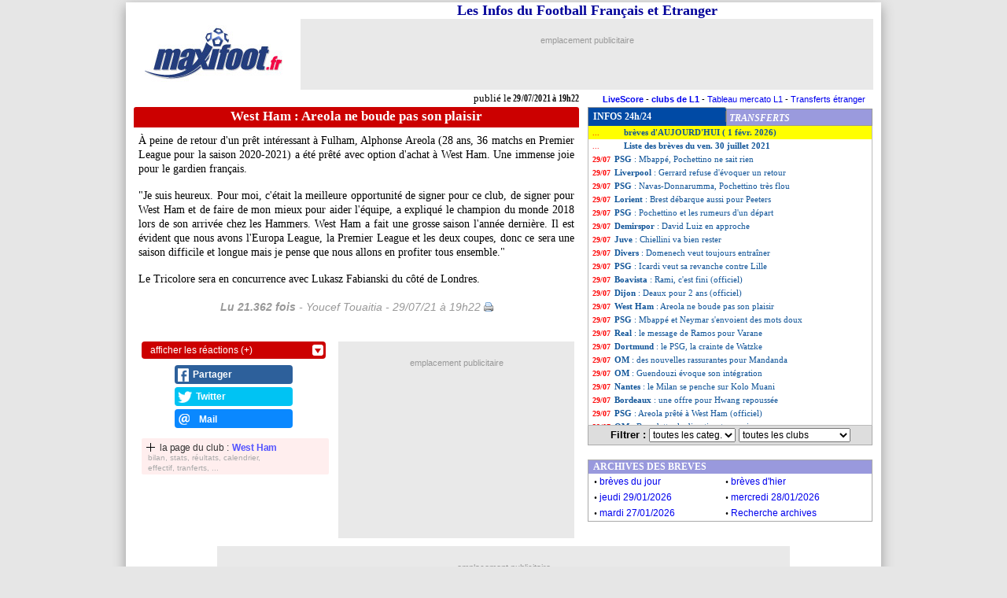

--- FILE ---
content_type: text/html;charset=iso-8859-1
request_url: https://news.maxifoot.fr/west-ham/areola-ne-boude-pas-son-plaisir-foot-351472.htm
body_size: 24736
content:
<html lang="fr"><head>
<title>West Ham : Areola ne boude pas son plaisir - Football - MAXIFOOT</title>
<meta name="title" content="West Ham : Areola ne boude pas son plaisir - Football - MAXIFOOT" />
<meta name="viewport" content="width=740" />
<link rel="canonical" href="https://news.maxifoot.fr/west-ham/areola-ne-boude-pas-son-plaisir-foot-351472.htm" />
<meta name="robots" content="index,follow,max-snippet:-1,max-image-preview:large,max-video-preview:5"/>
<script type="application/ld+json">
[
{
 "@context": "https://schema.org",
 "@type": "NewsArticle",
 "mainEntityOfPage": {
	"@type": "WebPage",
	"@id": "https:/news.maxifoot.fr/west-ham/areola-ne-boude-pas-son-plaisir-foot-351472.htm"
 },
 "headline":"West Ham : Areola ne boude pas son plaisir",
 "datePublished":"2021-07-29T19:22:00Z+01:00",
 "dateModified":"2021-07-29T19:22:00Z+01:00",
 "description":"À peine de retour d'un prêt intéressant à Fulham, Alphonse Areola (28 ans, 36 matchs en Premier League pour la saison 2020-2021) a été prêté avec option d'achat à West  ...",
 "author":{
  "@type":"Person",
  "name":"Youcef Touaitia",
  "url":"https://www.maxifoot.fr/journaliste-maxifoot-youcef-touaitia.htm"
 },
 "publisher":{
  "@type":"Organization",
  "name":"Maxifoot",
  "logo":{
   "@type":"ImageObject",
   "url":"https:\/\/www.maxifoot.fr\/0_images\/logo-maxifoot-fr-bleu-800-min.png","width":"800","height":"300"
  },
  "sameAs":[
   "https:\/\/www.maxifoot.fr\/",
   "https:\/\/m.maxifoot.fr\/",
   "https:\/\/news.maxifoot.fr\/",
   "https:\/\/www.maxifoot-live.com\/",
   "https:\/\/www.facebook.com\/maxifoot",
   "https:\/\/twitter.com\/maxifoot_fr",
   "https:\/\/www.instagram.com\/maxifoot\/",
   "https:\/\/www.youtube.com\/@maxifoot-actufootetmercato1960\/",
   "https:\/\/www.tiktok.com\/@maxifoot",
   "https:\/\/fr.wikipedia.org\/wiki\/Maxifoot"
  ]
 }
}]
</script>
<script type="application/ld+json">
[
]
</script>
<meta name="description" content="À peine de retour d'un prêt intéressant à Fulham, Alphonse Areola (28 ans, 36 matchs en Premier League pour la saison 2020-2021) a été prêté avec option d'achat à West  ..." />
<link rel="author" href="https://www.maxifoot.fr/journaliste-maxifoot-youcef-touaitia.htm">
<meta name="author" content="Youcef Touaitia">
<link rel="image_src" href="//news.maxifoot.fr/amp/351472.jpg" />
<meta property="fb:app_id" content="133142010090141">
<meta property="fb:admins" content="4390381c12c5e26e575b8b7fe678f72d">
<meta property="og:title" content="West Ham : Areola ne boude pas son plaisir" />
<meta property="og:description" content="À peine de retour d'un prêt intéressant à Fulham, Alphonse Areola (28 ans, 36 matchs en Premier League pour la saison 2020-2021) a été prêté avec option d'achat à West  ..." />
<meta property="og:image" content="https://news.maxifoot.fr/amp/351472.jpg" />
<meta property="og:url" content="https://news.maxifoot.fr/west-ham/areola-ne-boude-pas-son-plaisir-foot-351472.htm" />
<meta name="twitter:card" content="summary_large_image">
<meta name="twitter:site" content="@maxifoot_fr">
<meta property="twitter:image" content="https://news.maxifoot.fr/amp/351472.jpg" />
<meta NAME="keywords" LANG="fr" CONTENT="football, foot, transferts, transfert, mercato">
<meta HTTP-EQUIV="Content-Type" CONTENT="text/html; charset=iso-8859-1">
<meta HTTP-EQUIV="Expires" CONTENT="Tue, 20 Aug 1996 14:00:00 GMT">
<meta name="ROBOTS" CONTENT="INDEX,FOLLOW">
<meta name="ROBOTS" CONTENT="NOARCHIVE">
<meta name="language" CONTENT="fr">
<meta name="copyright" CONTENT="Tous droits reserves &copy; MAXIFOOT 2000-2026">
<meta name="verify-v1" content="tkMe/gmjby9IfE0zSQNl9ly42lHV2KHjaUtY/rmTB7k=" />
<link rel="icon" href="https://news.maxifoot.fr/favicon.ico" />
<link rel="alternate" type="application/rss+xml" href="http://rss.maxifoot.com/football-general.xml">
<link rel="amphtml" href="https://amp.maxifoot.fr/west-ham/areola-ne-boude-pas-son-plaisir-foot-351472.htm" /><script type="text/javascript">
"use strict";!function(){var e=function(){var e,t="__tcfapiLocator",a=[],n=window;for(;n;){try{if(n.frames[t]){e=n;break}}
catch(e){}if(n===window.top)break;n=n.parent}e||(!function e(){var a=n.document,r=!!n.frames[t];
if(!r)if(a.body){var s=a.createElement("iframe");s.style.cssText="display:none",s.name=t,a.body.appendChild(s)}
else setTimeout(e,5);return!r}(),n.__tcfapi=function(){for(var e,t=arguments.length,n=new Array(t),r=0;r<t;r++)n[r]=arguments[r];
if(!n.length)return a;if("setGdprApplies"===n[0])n.length>3&&2===parseInt(n[1],10)&&"boolean"==typeof n[3]&&(e=n[3],"function"==typeof n[2]&&n[2]("set",!0));
else if("ping"===n[0]){var s={gdprApplies:e,cmpLoaded:!1,cmpStatus:"stub"};"function"==typeof n[2]&&n[2](s)}
else a.push(n)},n.addEventListener("message",(function(e){var t="string"==typeof e.data,a={};try{a=t?JSON.parse(e.data):e.data}
catch(e){}var n=a.__tcfapiCall;n&&window.__tcfapi(n.command,n.version,(function(a,r){
var s={__tcfapiReturn:{returnValue:a,success:r,callId:n.callId}};t&&(s=JSON.stringify(s)),e&&e.source&&e.source.postMessage&&e.source.postMessage(s,"*")}),n.parameter)}),!1))};
"undefined"!=typeof module?module.exports=e:e()}();
</script>
<script src="https://cdn.appconsent.io/loader.js" defer async></script>
<style>
#appconsent iframe { transition:bottom 0.5s ease-out; }
</style>
<script async src="https://www.googletagmanager.com/gtag/js?id=G-0NG2HHM7XP"></script>
<script>
  window.dataLayer = window.dataLayer || [];
  function gtag(){dataLayer.push(arguments);}
  gtag('js', new Date());
//  gtag('config', 'G-0NG2HHM7XP');
  gtag('config', 'G-0NG2HHM7XP', { 'content_group': 'newspopup'});
</script>
<script defer src="https://tra.scds.pmdstatic.net/advertising-core/5/core-ads.js"></script>
<script>
window.coreAds = window.coreAds || {};
window.coreAds.queue = window.coreAds.queue || [];
window.dataLayer = window.dataLayer || [];
window.googletag = window.googletag || { cmd: [] };
</script>
<style>
div.ads-core-placerjc { display:inline-block; }
.ads-placeholderjc { display:block; color:#999; font:11px/18px arial; background:#e9e9e9; }
.ad-loaded .ads-placeholder { display:none; }
</style>

<style>
#ep_ep728b .ads-placeholderjc { min-height:90px; width:728px; text-align:center; }
ep_ep728b .ad-loaded .ads-placeholder { display:none; }

</style>
<script>
window.dataLayer.push({
	advertisement: {
		env: 'production',
		brand: {
			name: 'maxifoot',
			abbr: 'mfo',
			domain: 'maxifoot.fr',
			subDomain: 'news',
			isPrisma: false
		},
		page: {
			path: "/west-ham/areola-ne-boude-pas-son-plaisir-foot-351472.htm",
			pageType: "Article",
			pageCategory: "news",
			pageSubCategory: "",
			title: "West Ham : Areola ne boude pas son plaisir",
			keywords: ["mfnews"]
		},
	}
});
var tAB1=0; var vAB1=''; function sendGA4() { gtag('event','news_testAB_'+vAB1+'_'+tAB1, { 'AB': 'ab_test_variant_pub' }); tAB1+=5; }
window.dataLayer.push({ 'ab_test_variant_pub': 'onewebsite' });
vAB1='onewebsite';

var mob1p=0;
var sw1p=window.screen.width;
if ((sw1p<=740) || (('matchMedia' in window) && (window.matchMedia('(max-device-width:740px)').matches))) { mob1p=1; }
console.log('jc1 TCF: '); console.log(window.__tcfapi);
console.log('jc1 coreAds: '); console.log(window.coreAds);
console.log('jc1 dataLayer: '); console.log(window.dataLayer);
console.log('jc1 mob1p='+mob1p+' '+sw1p);
</script>

<style>
#pubPR_ep300z .ads-container { max-height:250px; height:250px; }

        		#ep_ep300z .ads-placeholderjc { min-height:250px; width:300px; text-align:center; }
#ep_ep300z .ad-loaded .ads-placeholder { display:none; }

</style>

<style>
#ep_ep728 .ads-placeholderjc { min-height:90px; width:728px; text-align:center; }
ep_ep728 .ad-loaded .ads-placeholder { display:none; }

</style>

<style type="text/css">
html { -webkit-scroll-behavior:smooth !important; scroll-behavior:smooth !important; }
body { margin:2px 0 6px 0; background:#e6e6e6; }
a { text-decoration:none; }
a:hover { color:red; }
a.jou1 { color:#000; }
table { font-family:verdana; }
table.listnews a { color:#159; display:block; text-decoration:none; }
table.listnews a:hover { color:#f00; }
table.listnews a:visited, table.listnews a.visited { color:#bbb; }
table.listnews td { font:11px/17px verdana; height:17px; width:360px; }
table.listnews img { position:relative; top:-2px; left:2px; }
table.listnews span { float:left; clear:none; }
table.listnews span.heure { color:#fe0000; display:block; padding:0 5px; font:10px/17px verdana; }
table.listnews span.tiret { display:none; }
table.listnews td a i { font-weight:bold; font-style:normal; }
h1 { display:inline-block; font:bold 17px/22px verdana; margin:1px 0; }
.cont1 { overflow:hidden; text-align:center; }
.cont2 { background:#c00; color:#fff; height:26px; border-radius:3px 3px 0 0; }
.fb0 { background:#4C69BA; border-top:3px solid #4C69BA; border-bottom:3px solid #3E59A5; float:right; border-left:1px solid #fff; display:inline-block; width:60px; height:20px; overflow:hidden;border-radius:0 3px 0 0; }
.fb0 iframe { display:inline-block; overflow:hidden; width:60px; margin:0; }
.cont11 { overflow:hidden; }
#cont12 { font:14px/18px verdana; text-align:left; padding:0 6px; width:692px; margin:4px 0 12px 0; position:relative; }
u.saut1 { font:1px/1px arial; height:1px; width:1px; display:block; margin-bottom:4px; text-decoration:none; }
i.saut1 { font:11px/14px arial; display:inline-block; width:1px; margin:0 0 5px 0; }
div.aut1 { text-align:center; color:#666; font:italic 26px/32px arial; position:relative; top:3px;  }
div.aut1 center { font:italic 26px/32px arial; color:#999; margin:12px 0 8px 0; display:inline-block; }
br.aut1 { display:none; }
p.par1 { margin:0; padding:0 0 16px 0; }
.impr { display:inline-block; width:12px; height:12px; background:url(//news.maxifoot.fr/img/print.gif); float:right; font-size:1px; margin:5px 0 0 4px; }

blockquote.twitter-tweet { visibility:hidden; }

.seltri { border:1px solid #aaa; border-top:0; font:bold 13px arial; color:#000; margin:0 0 4px 0; background:#ddd; text-align:center; padding:3px 0; }
.seltri select { font-size:12px; }
#logo1 { width:720px; border:0; border-spacing:0; border-collapse:collapse; text-align:center; margin:0 auto; }
#logo1 td:nth-child(1) { width:246px; padding:0; text-align:center; vertical-align:middle; }
#logo1 td:nth-child(2) { width:474px; padding:0; vertical-align:top; }
#logo1 b { font-size:18px; color:#009; text-align:center; }
#logo1 img { width:175px; height:75px; }
#logo1 span { display:inline-block; position:relative; overflow:hidden; background:#eee; margin-bottom:6px; text-align:right; vertical-align:top; }
#logo1 #ep728b { display:inline-block; }
#flex728 { width:728px; }
#flex728 #ep728 { width:728px; max-width:728px; max-height:90px; height:90px; overflow:hidden; }
#ep560 { margin-bottom:10px; display:inline-block; }
#crb1 { text-align:center; font:13px/13px arial; margin:-20px 0 0 0; padding-bottom:10px; }
#ariane { position:absolute; width:560px; text-align:left; margin:10px 0 0 12px; font:13px verdana; z-index:2; }
#ariane a { padding:0 6px; }
#ariane i { display:inline-block; position:absolute; color:#888; margin:1px 0 0 -4px; -webkit-transform:scale(0.5,1); transform:scale(0.5,1); -webkit-transform-origin:0 0; transform-origin:0 0; }
#ariane tr td:nth-child(2) { font:12px verdana; text-align:right; padding-right:0 !important; vertical-align:bottom; }
#publie { position:absolute; font:bold 13px verdana; margin:10px 0px 0 16px; width:560px; text-align:right; transform:scale(0.75,1); transform-origin:100% 0; -webkit-transform-origin:100% 0; -webkit-transform:scale(0.75,1); }
#publie i { display:inline-block; transform:scale(1.33,1); font-style:normal; transform-origin:100% 0; font-weight:normal; -webkit-transform-origin:100% 0; -webkit-transform:scale(1.33,1); }

@media screen and (min-device-width:941px) {
	#promo { font:11px arial; padding-right:10px; text-align:right; margin-bottom:4px; }
	#content1 { margin:0 auto; width:960px; background:#fff; box-shadow:0 5px 15px #999; }
	div.aut1 center { font:italic 14px/22px arial !important; white-space:nowrap; }
	#slider1 { display:none; }
	#logo1 { width:960px; }
	#logo1 td:nth-child(1) { width:222px; }
	#logo1 td:nth-child(2) { width:728px; padding-right:10px; }
	#logo1 span { max-width:728px; max-height:90px; width:728px; height:90px; }
	.cont1 { margin:0 10px; width:566px; height:30px; }
	.cont2 { width:566px; }
	.cont11 { width:566px; margin:0 10px; }
	#cont12 { width:554px; text-align:justify; }
	#cont12 img { max-width:560px; }
	#flexlist1 table { width:360px; }
	#lnews1 { width:360px; height:380px !important; }
	.seltri { width:360px; }
        #flexb1 { width:960px; display:block; position:relative; padding-bottom:20px; }
        #flextext1 { display:inline-block; width:586px; }
	#poslist1 { display:inline-block; width:360px; height:20px; }
        #flexcom1 { display:inline-block; width:586px; min-height:50px; }
        #flexpub1 { display:inline-block; width:300px; height:250px; margin:0 auto; top:0; left:0; }
        #flexpub2 { display:none; width:300px; height:250px; background:#fff; position:relative; margin:10px auto; }
	#flexlist1 { display:inline-block; width:360px; height:400px; position:absolute; top:0; left:587px; }
	#fixbloc1 { position:absolute; top:438px; left:587px; display:inline-block; width:362px; overflow:hidden; height:auto; }
	#flexarch1 { position:relative; margin:10px 0; }
	#flexarch1 .arn1 { width:362px !important; margin:0 !important; }
	#voirlist1, #blank1 { display:none; height:0px; }
	#flex728 { height:90px; margin:10px auto 0 auto; position:relative; }
	#stam1, #stam2, #stam3 { -webkit-transform-origin:0 0; transform-origin:0 0; -webkit-transform:scale(0.88); transform:scale(0.88); }
	table.clas2 { zoom:1.2; }
	#pubDM1, #pubDM1 div, #pubDM1 span { width:550px; }
	#pubDM1 { min-height:363px; margin-bottom:10px; }
	#pubDM1 span { margin-top:309px; }
	#ep560 { max-width:560px; max-height:60px; overflow:hidden; }
	#td1 { width:171px; }
	#td2 { width:186px; }
}
@media screen and (max-device-width:940px) {
        #logo2 { background:#fff; width:100%; height:118px; display:block; }
        #logo1 { position:fixed; background:#fff; z-index:99999; width:740px; top:0px; border-top:3px solid #fff; border-bottom:20px solid #fff; }
	#ariane { width:720px; margin:7px 0 0 0px; font:21px verdana; }
	#ariane i { margin:-1px 0 0 -8px; }
	#publie { margin-top:8px; font-size:18px; width:700px; }
	html { scroll-behavior:smooth; }
	#content1 { margin:0 auto; width:740px; background:#fff; }
	#logo1 span { max-width:474px; max-height:60px; }
	#logo1 #ep728b { -webkit-transform-origin:0 0; transform-origin:0 0; -webkit-transform:scale(0.65); transform:scale(0.65); }
	#promo { display:none; }
        #flexb1 { width:740px; display:flex; flex-wrap:wrap; flex-direction:row; align-items:flex-start; align-content:flex-start; }
        #flextext1 { display:inline-block; width:720px; margin:0 auto; aorder:1; }
        #poslist1 { display:none; }
	#flexFB1 { order:2; }
	#flexcom1 { display:inline-block; width:390px; margin:0 4px 10px 10px; order:3; }
        #flexpub1 { display:inline-block; width:300px; height:250px; position:relative; order:4; }
	#flexpub2 { display:none; }
        #flexlist1 { display:inline-block; width:720px; margin:12px 10px 0 10px; order:6; }
	#flex728 { display:inline-block; margin-top:20px; order:7; min-height:120px; }
	#flex728 #ep728 { position:absolute; margin-left:6px; }
	#ep560 { width:700px; height:66px; max-width:700px; max-height:66px; overflow:hidden; }
	#ep560 div { transform:scale(1.1); -webkit-transform:scale(1.1); }
	#fixbloc1, #flexarch1, .lr1 { display:none !important; }
	.cont11 { width:740px; margin:2px 0 0px 0; }
	#cont12 { font:24px/36px verdana; -webkit-text-size-adjust:none; text-size-adjust:none; overflow:hidden; -webkit-transition:max-height 3s ease; transition:max-height 3s ease; }
	#limit1 { height:310px; position:absolute; display:none; margin:0 auto; width:100%; z-index:2; text-align:center;
		background-image:-webkit-gradient(linear, 50% 0%, 50% 100%, color-stop(0%, rgba(255,255,255,0)),color-stop(30%, rgba(255,255,255,0.3)),color-stop(90%, #ffffff));
		background-image:-moz-linear-gradient(rgba(255,255,255,0),rgba(255,255,255,0.3) 30%,#ffffff 90%);
		background-image:-webkit-linear-gradient(rgba(255,255,255,0),rgba(255,255,255,0.3) 30%,#ffffff 90%);
		background-image:linear-gradient(rgba(255,255,255,0),rgba(255,255,255,0.3) 30%,#ffffff 90%); }
	#limit2 { margin-top:220px; display:inline-block; border-radius:10px; padding:6px 80px; color:#888; font:18px arial;
		background-image:linear-gradient(rgba(225,225,225,0),rgba(225,225,225,0.3) 50%,#dddddd 90%); cursor:pointer; }
	#voirlist1 { -webkit-transition:height 0.5s ease; transition:height 0.5s ease; display:block; position:fixed; left:0; bottom:0; height:0; background:#3367D6; width:100%; box-shadow:0 -1px 16px #000; z-index:99999; }
	#voirlist1 div { margin:16px auto; width:65%; height:68px; background:#4285F4; border-radius:8px; color:#fff; font:bold 26px/68px arial; text-align:center; }
	#limit3 { width:100%; height:1px; background:#fff; }
	#flexlist1 table { width:695px; height:449px; }
	#flexlist1 table.listnews a { text-align:justify; font-size:24px !important; line-height:40px !important; margin:8px 0; }
	span.heure { font-size:22px !important; line-height:36px !important; margin:9px 0 3px 0; }
	#td1 { width:47%; }
	#td2 { width:53%; }
	#lnews1 { width:693px; height:445px !important; }
	#lnews1 table tr:nth-child(2n+1) td { background:#f3f3f3; }
	#lnews1 table tr.brvsel1 td { background:#FFC9A5 !important; }
	#ep300z { margin:0 auto !important; atransform-origin:50% 0%; atransform:scale(1,1); }
	h1 { font-size:24px !important; line-height:38px !important; vertical-align:bottom; height:42px !important; text-overflow:ellipsis; width:720px; overflow:hidden; white-space:nowrap; padding:0 6px; }
	.cont1, .cont2 { width:720px; height:42px !important; }
	.fb0 { height:30px !important; padding-top:6px; }
	#td1 b, #td2 b { font:bold 18px/22px verdana !important; }
	.seltri { width:693px; border:1px solid #999; font:14px/18px arial; color:#fff; margin:4px 0 4px 0; background:#99d; text-align:center; padding:4px 0; }
	.seltri select { font-size:18px; min-width:270px; }
	.impr { display:none; }
	.arn1 { width:706px !important; }
	.arn1 th { font:bold 24px verdana !important; }
	.arn1 td b { font:bold 32px/30px verdana !important; }
	.arn1 td a { display:inline-block; font:26px/30px arial !important; margin:7px 0 !important; }
	::-webkit-scrollbar { -webkit-appearance:none; }
	::-webkit-scrollbar:vertical { width:8px; }
	::-webkit-scrollbar:horizontal { height:10px; }
	::-webkit-scrollbar-thumb { background-color:#aaa; border-radius:10px; border:2px solid #eee; }
	::-webkit-scrollbar-track { background-color:#eee; }
	.lr1 { display:none; }
	#slider1 { font:bold 14px/14px arial; text-align:center; margin:0; padding:0; -webkit-transition:all 1s ease; transition:all 1s ease; overflow:hidden; cursor:pointer; border-radius:10px; z-index:999; }
	#slider1.closed { position:relative; top:88px; left:7px; height:50px; width:100px; color:#009; opacity:0.7; background:#ffa; border:3px solid #cc9; }
	#slider1.opened { position:fixed; bottom:100px; left:0; height:125px; width:100%; color:#fff; opacity:1; background:#009; }
	#slider2 { display:none; }
	.slider { -webkit-appearance:none; width:75%; font-size:16px; height:15px; border-radius:5px; background:#fff; outline:none; -webkit-transition:.2s; transition:opacity .2s; }
	.slider::-webkit-slider-thumb { -webkit-appearance:none; appearance:none; width:45px; height:45px; border-radius:50%; background:#ccc; cursor:pointer; box-shadow:0 1px 3px #000; }
	.slider::-moz-range-thumb { width:45px; height:45px; border-radius:50%; background:#ccc; cursor:pointer; }
	#slider3 { color:#000; font:bold 40px/50px Times; }
	#slider3 span:nth-child(1) { font-size:60%; position:relative; left:-6px; top:-3px; }
	#slider3 span:nth-child(2) { font-size:80%; }
	#slider4 { width:60px; height:45px; background:#fff; color:#009; border-radius:8px; box-shadow:0 1px 3px #000; margin:0 0 0 40px; display:inline-block; line-height:45px; }
	.twitter-widget, .twitter-tweet { transform: scale(1.2); transform-origin: 50% 0; height:850px; }
	.instagram-media { max-width:700px !important; }
	#DMvid1 td:nth-child(2) { display:none; }  
	#vidifr0 { width:700px !important; height:408px !important; }
	#pubDM1, #pubDM1 div, #pubDM1 span { width:716px; }
	#pubDM1 { min-height:456px; margin-bottom:20px; }
	#pubDM1 iframe { transform:scale(1.3); transform-origin:50% 0; -webkit-transform:scale(1.3); -webkit-transform-origin:50% 0; }
	#pubDM1 span { margin-top:402px; }
	#crb1 { width:740px; }
	#crb1 center div { top:0px !important; }
	table.clas2 { zoom:1.55; }
}
@media screen and (max-device-width:940px) and (min-device-width:741px) {
        body { width:740px; margin:0 auto; }
        #blank1 { display:none; }
        #flexpub2 { display:none; }
        #flexlist1 table.listnews a { text-align:justify; font-size:20px !important; line-height:24px !important; margin:4px 0; }
	span.heure { font-size:18px !important; line-height:24px !important; margin:5px 0 3px 0; }
}
</style>
<script LANGUAGE="javascript" TYPE="text/JavaScript"><!-- //
function d1(o1) { return document.getElementById(o1); }
function ds3(o1) { return d1(o1).style; }
var lsvar1=0;
var hidepars1=0;  
var tnow1=1769913317;
if (typeof localStorage!='undefined') {  
	lsvar1={'firsv':0,'lastv':0,'lastb':0,'lasDM':0,'nbvis':0,'nbluv':0,'nblut':0,'lscro':0,'dscro':0,'fonts':0};

	for (i1 in lsvar1) {
		lsvar1[i1]=localStorage.getItem(i1);
		if ( (lsvar1[i1]!=null) && (lsvar1[i1]!='NaN') ) {
			lsvar1[i1]=parseInt(lsvar1[i1]);
		} else {
			lsvar1[i1]=0;
		}
	}

	lsvar1['nblut']++;
	if (lsvar1['lastb']<(tnow1-1800)) {  
		if (lsvar1['lastv']<(tnow1-(30*24*3600))) { 			hidepars1=1;
		}
		lsvar1['lastv']=tnow1;
		lsvar1['nbvis']++;
		lsvar1['nbluv']=1;
		if (lsvar1['nbvis']==1) { 			lsvar1['firsv']=tnow1;
		}
	} else {
		lsvar1['nbluv']++;
	}
	lsvar1['lastb']=tnow1;

	for (i1 in lsvar1) {
		localStorage.setItem(i1,lsvar1[i1]);
		console.log(i1+'='+lsvar1[i1]);
	}
}
function setScrollPos(v1,d1) {
	if (lsvar1==0) {
		document.cookie='mfscroll9='+v1+';expires='+dat1.toGMTString()+';path=/;domain='+escape('.maxifoot.fr');
	} else {
		localStorage.setItem('lscro',v1);
		localStorage.setItem('dscro',d1);
		console.log('SET lscro='+v1);
	}
}
function getScrollPos(d1) {
	if (lsvar1==0) {
		return getCookie('mfscroll9');
	} else {
		if (d1==lsvar1['dscro']) {
			return lsvar1['lscro'];
		} else { return 0; }
	}
}
// ga('send', 'event', { eventCategory:'page3', eventAction:curscr1+'/'+maxscr1, eventLabel:maxscr1, transport:'beacon' });
var nbnews=75;
var lcat=new Array(0,"Lig1","Ang.","Lig1","Lig1","Lig1","Tur.","Ita.","Lig1","Lig1","Por.","Lig2","Ang.","Lig1","Esp.","All.","Lig1","Lig1","Lig1","Lig1","Lig1","Lig1","Ang.","LdC","Esp.","Esp.","Lig1","Ita.","Esp.","Lig1","Por.","Esp.","Ang.","Lig1","Esp.","Esp.","Sui.","Ang.","Lig1","Lig1","Lig1","Lig1","Lig1","All.","Ang.","Lig1","Ita.","Lig1","Ita.","Lig1");
var lequ=new Array(0,"PSG","Liverpool","PSG","Lorient","PSG","Demirspor","Juve","Divers","PSG","Boavista","Dijon","West-Ham","PSG","Real","Dortmund","OM","OM","Nantes","Bordeaux","PSG","OM","Tottenham","LdC","Real","Barca","Bordeaux","Roma","Barca","Nantes","VIDEO","Real","Man-Utd","PSG","Barca","Real","Suisse","Leicester","Nice","PSG","PSG","Sondage-MF","OM","Dortmund","Man-City","OM","Inter","OM","Inter","Brest");
var sele=new Array('tous',1,16,19,18,38,41,4,49,8,11,22,12,44,32,37,2,14,25,46,7,27,15,30,6,23,10,36);
var nequ=new Array(0,9,6,2,2,1,1,1,1,1,1,1,1,1,1,1,1,4,3,2,1,1,2,1,1,1,1,1);
var selc=new Array('toutes',1,14,2,7,15,10,23,11,6,36);
var ncat=new Array(0,24,7,6,4,2,2,1,1,1,1); // JStri
var catc='';
var equc='';
function cache(typ,val1) {  
	eval("var tabc=l"+typ+";");
	if (typ=='equ') { catc=''; equc=val1; }
	else if (typ=='cat') { equc=''; catc=val1; }
	for(i=1;i<=nbnews;i++) {
		if ((tabc[i]==val1)||(val1=='tout')) { aff1='block'; } else { aff1='none'; }
		document.getElementById('tr'+i).style.display=aff1;
	}
	if (val1!='tout') {
		for(i=1;i<=3;i++) { document.getElementById('sf'+i).style.display='none'; }
	} else {
		for(i=1;i<=3;i++) { document.getElementById('sf'+i).style.display='block'; }
	}
	return false;
}
function go(obj1) {  
	var oTxt2=obj1.href;
	if ( ((typeof oTxt2)=='undefined') || (oTxt2==null) ) { return false; }
	var dat1=new Date();
	dat1.setTime(dat1.getTime()+(15*1000)); // 15 sec.
	var pos1=document.getElementById('lnews1').scrollTop;
	setScrollPos(pos1,'210729');
	var oTxt1=oTxt2;
	if (oTxt2.indexOf('?')>0) {
		oTxt1=oTxt2.substring(0,oTxt2.indexOf('?'));
	}
	if ( (typeof catc !== 'undefined') && (catc!='')) { oTxt1+='?catc='+escape(catc); }
	else if ( (typeof eqc !== 'undefined') && (equc!='')) { oTxt1+='?equc='+escape(equc); }
if (oTxt1.indexOf('foot')==-1) {
		var log1=obj1.outerHTML;
		log1=log1.replace(' ','_');
		log1=encodeURIComponent(log1);
		var o1 = document.createElement('script');
		o1.type = 'text/javascript';
		o1.async = true;
		o1.src = 'https:/'+'/news.maxifoot.fr/script1.js?v='+log1;
		var s1 = document.getElementsByTagName('script')[0];
		s1.parentNode.insertBefore(o1, s1);
}
	obj1.href=oTxt1;
}
function seltri() {  
	var txt1='<option value="tout">toutes les categ.</option>';
	for (i=1;i<selc.length;i++) {
		if (lcat[selc[i]]==catc) { s1='SELECTED '; } else { s1=''; }
		txt1+="<option "+s1+"value=\""+lcat[selc[i]]+"\">"+lcat[selc[i]]+' - '+ncat[i]+" news</option>";
	}
	d1('seltricat').innerHTML=txt1;
	var txt1='<option value="tout">toutes les clubs</option>';
	for (i=1;i<sele.length;i++) {
		if (lequ[sele[i]]==equc) { s1='SELECTED '; } else { s1=''; }
		txt1+="<option "+s1+"VALUE=\""+lequ[sele[i]]+"\">"+lequ[sele[i]]+' - '+nequ[i]+" news</option>";
	}
	d1('seltriequ').innerHTML=txt1;
}
var ad1=true;
//--></script>
<script type="text/javascript" src="/display_ads.js?pub=1&adposition=1&ts=1769913317"></script> <script>
function d1(o1) { return document.getElementById(o1); }
function ds3(o1) { return d1(o1).style; }
function adapttextsize() {  
	ds3('cont12').fontSize=vr1*(reffont1*basefont1/rsw1)+'px';
	ds3('cont12').lineHeight=(vr1*lh1*basefont1)+'px';
}
function hidepars() { 	ds3('cont12').maxHeight=(lh1*Math.ceil((maxtext1*sh1)/lh1))+'px';
	ds3('limit1').height=(16+(lh1*Math.ceil((maxtext1*sh1)/lh1)))+'px';
	ds3('limit1').display='block';
	ds3('limit2').marginTop=(-30+(lh1*Math.ceil((maxtext1*sh1)/lh1)))+'px';
	ds3('cont12').marginBottom='22px';
}
function showpars() {  
	ds3('limit1').display='none';
	ds3('cont12').maxHeight='9999px';
	ds3('cont12').marginBottom='12px';
	setTimeout(function(){
		var rect1=d1('limit3').getBoundingClientRect();
		slideropen();
	}, 100);
}
function gotolist1() {  
	isvoirlist1=0;
	ds3('voirlist1').height=0;
	window.scrollBy(0,9999);
}
function voirlist1() {  
	if ((isvoirlist1==0)||(cptredim>100)||(mob1==0)) { return false; }
	cptredim++;
	var rect1 = d1('limit3').getBoundingClientRect();
	var rect2 = d1('voirlist1').getBoundingClientRect();
	var fintxt1=Math.ceil(100*((rect1.top+250)/sh1));
//	console.log('larg_ratio='+sw1+' (reel=740) ratio_width='+rsw1+' fin_texte='+rect1.top+'px reel/ratio: '+(rect1.top*rsw1)+'px hauteur_dispo_reel='+sh1+'px '+rect2.bottom+' 75%='+(sh1*0.75)+' haut_list='+(rect1.top+250)+'px '+fintxt1+'%'); // 0.7 = 70% de la hauteur de page visible
	if (fintxt1<80) {
		ds3('voirlist1').height=0;
	} else {
		ds3('voirlist1').height='100px';
	}
	ds3('blank1').display='none';
	setTimeout(voirlist1, 100);
}
// function setScrollList() {
//	iniscro1=getScrollPos('210729');
//	d1('lnews1').scrollTop=iniscro1;
//}
function setScrollList() {
	iniscro1=getScrollPos('210729');
	d1('lnews1').scrollTop=iniscro1;
	var rect1=d1('lnews1').getBoundingClientRect();
	if (d1('n351472')!=null) {
		var rect2=d1('n351472').getBoundingClientRect();
		var posbrv1=rect2.top-rect1.top;
		if ((posbrv1<0)||(posbrv1>rect1.height)) {
			iniscro1=Math.max(0,iniscro1+posbrv1-50);
			d1('lnews1').scrollTop=iniscro1;
			setScrollPos(iniscro1,'210729');
		}
	}
}
window.addEventListener('scroll', function(e) {  
//	console.log(window.scrollY+' / '+(document.body.offsetHeight-window.innerHeight-50));
	if (window.scrollY > (document.body.offsetHeight-window.innerHeight-50)) {
		ds3('voirlist1').height=0;
	}
	if (mob1==0) {
		if (window.scrollY>820) {
			ds3('fixbloc1').top=(window.scrollY - 130)+'px';
		} else {
			if (ds3('flexpub1').position=='absolute') {
				ds3('fixbloc1').top='690px';
			} else {
				ds3('fixbloc1').top='438px';
			}
		}
	}
});
function sliderclose() {
	ds3('ps1').marginTop='30px';
	d1('slider1').className='closed';
	ds3('slider2').display='none';
	ds3('slider4').display='none';
	ds3('slider5').display='none';
	ds3('slider3').display='block';
}
function slideropen() {
	document.body.scrollTop = document.documentElement.scrollTop = 0;
	ds3('slider1').fontSize=Math.floor(reffont1*basefont1/rsw1)+'px';
	ds3('slider1').lineHeight=Math.floor(reffont1*basefont1/rsw1)+'px';
	d1('slider1').className='opened';
	ds3('ps1').marginTop='80px';
	if (lsvar1['fonts']>0) { d1('slider2').value=lsvar1['fonts']; }
	ds3('slider2').display='inline-block';
	ds3('slider3').display='none';
	ds3('slider4').display='inline-block';
	ds3('slider5').display='inline-block';
}
function onRangeChange(r,f) {
	var n,c,m;
	r.addEventListener("input",function(e){n=1;c=e.target.value;if(c!=m)f(e);m=c;});
	r.addEventListener("change",function(e){if(!n)f(e);});
}
function sliderChange() {
	var v1=d1('slider2').value;
	var v2=(1+(v1/50))/2;
	ds3('cont12').fontSize=v2*(reffont1*basefont1/rsw1)+'px';
	ds3('cont12').lineHeight=(v2*lh1*basefont1)+'px';
}
var cptreor=0;
function saveslider(e) {
	localStorage.setItem('fonts',document.getElementById('slider2').value);
	e.stopPropagation();
	sliderclose();
	return false;
}
var fintext1=0;
function reordonne() {
	if (mob1==1) { return false; }
	if (COMisopen1==1) { return false; }
        var rect1=d1('limit3').getBoundingClientRect();
	fintext1=rect1.bottom+document.body.scrollTop;
        if (fintext1>570) {
console.log('moyen '+fintext1);
                ds3('flexpub1').position='absolute';
		if (fintext1>820) {
			ds3('flexarch1').display='block';
		} else {
			ds3('flexarch1').display='none';
		}
                ds3('flexpub1').margin='435px 0 0 620px';
		ds3('flexcom1').float='none';
		ds3('ps1').marginLeft='287px';
		ds3('ps1').height='35px';
		ds3('st1').display='none';
		ds3('fb1').width='93px'; ds3('tw1').width='93px'; ds3('ml1').width='93px';
                ds3('flexcom1').minHeight=Math.max(100,(820-fintext1))+'px';
		var e1=d1('flexcom1').getBoundingClientRect();
//		ds3('flexb1').paddingBottom=(20+e1.bottom-e1.top)+'px';
		ds3('flexpub2').display='none';
		ds3('fixbloc1').top='690px';
		if (fintext1>990) {
			ds3('flexpub2').display='block';
			d1('flexpub2').innerHTML='';
			if (fintext1>1100) {
				ds3('flexarch1').display='block';
			} else {
				ds3('flexarch1').display='none';
			}
		}
        } else {
console.log('court '+fintext1);
		if (COMisopen1!=1) {
	                ds3('flexpub1').position='relative';
	                ds3('flexpub1').margin='0 auto';
			ds3('fixbloc1').top='438px';
		}
		ds3('fixbloc1').display='none';
                ds3('flexcom1').width='270px';
		ds3('flexcom1').float='left';
                ds3('flexcom1').minHeight='250px';
		ds3('ps1').marginLeft='60px';
		ds3('fb1').width='150px'; ds3('tw1').width='150px'; ds3('ml1').width='150px';
		if (fintext1>400) {
			ds3('fixbloc1').display='block';
		}
        }
	cptreor++;
	if ((cptreor<50)&&(COMisopen1!=1)) {
		setTimeout(reordonne,100);
	}
}
function getCookie(c_name) {
 var i,x,y,ARRcookies=document.cookie.split(";");
 for (i=0;i<ARRcookies.length;i++) {
   x=ARRcookies[i].substr(0,ARRcookies[i].indexOf("="));
   y=ARRcookies[i].substr(ARRcookies[i].indexOf("=")+1);
   x=x.replace(/^\s+|\s+$/g,"");
   if (x==c_name) { return unescape(y); }
 }
}
function onload1() {
        window.focus();
}
</script>
<script>
window.teads_analytics = window.teads_analytics || {};
window.teads_analytics.analytics_tag_id = "PUB_3437";
window.teads_analytics.share = window.teads_analytics.share || function() {
        ;(window.teads_analytics.shared_data=window.teads_analytics.shared_data || []).push(arguments)
};
</script>
<script async src="https://a.teads.tv/analytics/tag.js"></script>
</head>
<body onLoad="onload1();">
<!-- = 210729 = 260131 -->
<script>
__tcfapi('init', 2, function() {__tcfapi('show', 2, console.log, {jumpAt: 'banner',lazy: true})}, {appKey: '49b43207-c3b0-4df4-a2ee-df6a5da69086'})
</script>
<script>
function goo1(v1){if(v1==1){var o1=document.getElementById('appconsent');if(o1==null){return false;}o1=o1.firstChild;if(o1==null){return false;}o1.style.bottom='-150px';setTimeout(function(){ __tcfapi('accept',2,console.log);window.remove},500);}
else{__tcfapi('accept',2,console.log);}}window.addEventListener('scroll',function(){goo1(1);},{once:true});window.addEventListener('click',function(){goo1(0);},{once:true});
</script>
<img id=sb1 src="[data-uri]" width=1 height=1 alt='' />
<script>
var tm0=performance.timing.navigationStart;
var tm1=performance.timing.requestStart - tm0;
if (tm1<0) { tm1=0; }
var tm2=performance.timing.responseStart - tm0;
if (tm2<0) { tm2=0; }
var tm3=performance.timing.responseEnd - tm0;
if (tm3<0) { tm3=0; }
var adok=1;
if (ad1) { adok=0; }
var sw1=window.screen.width;
var sh0=window.screen.height;
var sb1='t='+tm1+'-'+tm2+'-'+tm3+'&adok='+adok+'&v=0&s=0&e='+sw1+'x'+sh0+'&l=';
sb1+='fv'+lsvar1['firsv']+'nv'+lsvar1['nbvis']+'nt'+lsvar1['nblut']+'f'+lsvar1['fonts'];
d1('sb1').src='https://sb.maxifoot.fr:8080/news_351472_pop_1.gif?'+sb1;
var rsw1=sw1/740;
var sh1=window.innerHeight;
var lh1=20/rsw1;
var vr1=1;
var reffont1=14; var basefont1=1;
if ((lsvar1['fonts']!=undefined) && (lsvar1['fonts']>0)) { vr1=(1+(lsvar1['fonts']/50))/2; }
var maxtext1=0.2;
var mob1=0;
if ((sw1<=740) || (('matchMedia' in window) && (window.matchMedia('(max-device-width:740px)').matches))) { mob1=1; }
var tablet1=0;
if ((sw1>740) && (sw1<940)) { // tablet
	tablet1=1;
	basefont1=1.3;
	var viewportmeta = document.querySelector('meta[name="viewport"]');
    	if (viewportmeta) {
        	viewportmeta.content = 'width=960,user-scalable=yes';
    	} else {
		var metaTag=document.createElement('meta');
		metaTag.name = "viewport"
		metaTag.content = "width=960,user-scalable=yes"
		document.getElementsByTagName('head')[0].appendChild(metaTag);
	}
}
</script>
<noscript>
<img width=1 height=1 src="https://sb.maxifoot.fr:8080/news_351472_pop_1.gif?t=09-09-09&adok=9&v=0&s=0" alt="">
</noscript>
<div id=content1>
        <table id=logo1><tr>
        <td><a href="https://www.maxifoot.fr/" target="_new"><img src="//news.maxifoot.fr/img/logo-maxifoot-breves.jpg" alt="Maxifoot"></a>
		<div id=publie><i>publi&eacute; le</i> 29/07/2021 &agrave; 19h22</div>
	<style>@media screen and (max-device-width: 940px) { #flexb1 { margin-top:32px; } }</style>
	</td>
        <td><b>Les Infos du Football Fran&ccedil;ais et Etranger</b>
                <span>
<script>
if (ad1) { // criteo
	document.write('<div id="Crt-1478980" style="background:#eee;width:728px;height:90px;overflow:hidden;"></div>');
}
</script>
			<div id='ep728b'><div id="ep_ep728b">
<div class="ads-container">
        <div class="ads-core-placer" id="pubPR_ep728b" data-ads-core='{"type":"Banniere-Haute", "device":"mobile,desktop,tablet"}'><div class="ads-placeholderjc"><br>emplacement publicitaire</div></div>
</div>
</div>
<style>
@media screen and (max-device-width: 740px) {
	#ep_ep728b .ads-placeholderjc { min-height:50px !important; }
	#logo1 #ep728b .ads-container { width:320px; height:50px; }
	#logo1 #ep728b .ads-placeholderjc { width:320px; height:50px; }
	#logo1 #ep728b { background:#fff; -webkit-transform:scale(1.5) !important; transform:scale(1.5) !important; -webkit-transform-origin:170px 0 !important; transform-origin:170px 0 !important; }
	#logo1 span { background:transparent !important; max-height:none !important; min-height:90px; overflow:visible !important; }
}
</style>
</div>
		</span>                <div id=promo>
                        <a target="_blank" href="https://www.maxifoot-live.com/"><strong>LiveScore</strong></a> -
                        <a target="_blank" href="https://www.maxifoot.fr/club/marseille.110.htm"><strong>clubs de L1</strong></a> -
                        <a target="_blank" href="https://www.maxifoot.fr/mercato/">Tableau mercato L1</a> -
                        <a target="_blank" href="https://www.maxifoot.fr/mercato/transfert-etranger.php">Transferts &eacute;tranger</a>
                </div>
        </td></tr></table><div id=logo2></div>	<div id=voirlist1 onclick="gotolist1();"><div>VOIR LA LISTE DES BREVES</div></div>
        <div id=flexb1>
		<div id=flextext1>
		        <div class=cont1>
				<div class=cont2><h1>West Ham : Areola ne boude pas son plaisir</h1></div>
	        	</div>
			<div id=limit1 style="display:none;"><span id=limit2 onclick="showpars();">afficher la suite ...</span></div>
			<div class=cont11>
				<div id=cont12><p class=par1>À peine de retour d'un pr&ecirc;t int&eacute;ressant &agrave; Fulham, Alphonse Areola (28 ans, 36 matchs en Premier League pour la saison 2020-2021) a &eacute;t&eacute; pr&ecirc;t&eacute; avec option d'achat &agrave; West Ham. Une immense joie pour le gardien fran&ccedil;ais.</p><p class=par1>"Je suis heureux. Pour moi, c'&eacute;tait la meilleure opportunit&eacute; de signer pour ce club, de signer pour West Ham et de faire de mon mieux pour aider l'&eacute;quipe, a expliqu&eacute; le champion du monde 2018 lors de son arriv&eacute;e chez les Hammers. West Ham a fait une grosse saison l'ann&eacute;e derni&egrave;re. Il est &eacute;vident que nous avons l'Europa League, la Premier League et les deux coupes, donc ce sera une saison difficile et longue mais je pense que nous allons en profiter tous ensemble."</p>Le Tricolore sera en concurrence avec Lukasz Fabianski du c&ocirc;t&eacute; de Londres.<div class=aut1><center><b>Lu 21.362 fois</b> -  Youcef Touaitia - 29/07/21 &agrave; 19h22 <a target=_blank rel="nofollow" class=impr href="https://news.maxifoot.fr/351472/imprime.php" title="Imprimer cette breve">&nbsp;</a></center></div><br class=aut1>
</div>
			</div>
			<center><div id='ep560'></div></center>			<div id=teads1 style="height:1px; background:#fff; max-height:1px; overflow:hidden;"></div>
			<script type="text/javascript" class="teads" src="//a.teads.tv/page/8313/tag" async="true"></script>
			<div id=limit3></div>
			<center></center>
		</div>
		<div id=poslist1></div>
		<div id=blank1><br><br><br><br><br><br><br><br><br><br><br><br><br><br><br><br><br><br><br><br><br><br><br><br><br><br><br><br><br><br><br><br><br><br><br><br><br><br><br><br><br><br><br><br><br><br><br><br></div>
<script>
if (mob1) {
	adapttextsize();
	if (hidepars1==1) { hidepars(); }
}
if (tablet1) {
	adapttextsize();
}
</script>
		<div id=flexFB1 style="position:relative; width:100%;">
			<style>
#COMopen1 { position:absolute; width:220px; white-space:nowrap; padding:0 3px 0 11px; border-radius:4px; display:inline-block; background:#c00; z-index:2; }
#COMopen1 a, #COMopen1a { color:#fff; text-decoration:none; display:block; cursor:pointer; }
#COMopen1 a i, #COMopen1a i { background:#fff; display:inline-block; width:14px; height:14px; border-radius:3px; text-align:left; position:relative; float:right; }
#COMopen1 a i u, #COMopen1a i u { border-color:#c00 transparent; border-style:solid; border-width:6px 4px 0; height:0; margin:-2px 0 0 3px; position:absolute; top:50%; width:0; }
#COMopen1 a:hover i, #COMopen1a:hover i { background:#fff; }
#COMopen1 a:hover u, #COMopen1a:hover u { border-color:#66f transparent; }
#COMopen1b { display:inline-block; height:40px; }
#DQhide1, #DQhide2 { cursor:pointer; display:none; z-index:9999; text-align:center; white-space:nowrap; border-radius:3px; color:#fff; text-decoration:none; background-image:linear-gradient(to bottom, #f66 0%, #c00 80%, #f66 100%); }
#DQhide1 { position:absolute; }
#DQhide2 { position:relative; }
#DQhide1:hover, #DQhide2:hover { color:#ff0; }
#comments { height:1px; overflow:hidden; width:100%; overflow-y:scroll !important; }
#COMopen1b { display:none; }
@media screen and (max-device-width:940px) {
	#DQhide1 { left:10px; height:50px; width:710px; font:22px/50px arial; position:relative; }
	#DQhide2 { margin-left:10px; top:-46px; font:22px/50px arial; height:50px; width:720px; }
	#COMopen1 { width:360px; font:26px/60px arial; height:60px; margin:0; }
	#COMopen1 a i, #COMopen1a i { -webkit-transform-origin:0 0; -webkit-transform:scale(1.5); transform-origin:0 0; transform:scale(1.5); margin:12px 18px 0 0; top:0; width:24px; height:22px; border-radius:5px; }
	#COMopen1 a i u, #COMopen1a i u { border-width:12px 8px 0; margin:-5px 0 0 4px; }
	#COMopen1b { display:none; }
	#COMcom1 span iframe { width:100% !important; }
	#disqus_thread { width:480px !important; max-width:480px !important; }
}
@media screen and (min-device-width:941px) {
	#COMopen1 { margin:0 0 0 20px; height:22px; font:12px/22px arial; }
	#COMopen1 a i, #COMopen1a i { top:4px; }
	#DQhide1 { top:-20px; left:15px; height:22px; width:560px; font:12px/22px arial; }
	#DQhide2 { width:560px; margin:0 0 10px 8px; height:24px; font:13px/24px arial; }
	#disqus_thread { width:570px !important; max-width:570px !important; }
}
#disqus_thread { margin:0 7px; }
.disqus-comment-count { max-height:1px !important; max-width:1px !important; display:none; }
</style>
<div id=comments>
	<span id=DQhide1 onclick="hideDQ1();return false;">^ MASQUER LES REACTIONS ^</span>
	<div id="disqus_thread"></div>
	<div id=basDQ1></div>
	<span class="disqus-comment-count" data-disqus-identifier="breves351472" id=disqcnt></span>
	<script id="dsq-count-scr" src="https://maxifoot.disqus.com/count.js" async></script>
</div>
<span id=DQhide2 onclick="hideDQ1();return false;">^ MASQUER LES REACTIONS ^</span>
<script>
var DQloadOK1=0;
var COMisopen1=0;
function d2(o1) { return d1(o1).querySelector(':nth-child(1)'); }
function COMopen1() {
        if (DQloadOK1==0) { return false; }
        COMisopen1=1;
        ds3('comments').height='auto';
	gtag('event','disqus_click', { 'disqus': '1' });
        ds3('COMopen1').display='none';
        ds3('DQhide1').display='block';
        ds3('DQhide2').display='block';
        if (mob1 || tablet1) {
                        ds3('flexcom1').width='720px';
                        ds3('flexpub1').top='-170px';
                        ds3('flexpub1').left='404px';
                        ds3('flexpub1').marginBottom='-170px';
                        DQzoom();
			DQadaptHts1=setInterval(DQadaptH1, 100);
			console.log('ad1='+ad1);
			if (ad1!=true) { 				var p2=d1('DQhide2').getBoundingClientRect().bottom;
//				window.scrollTo(0,Math.round(p2+150));
			}
        } else {
                ds3('flexcom1').float='none';
                if ((fintext1!=undefined) && (fintext1<=570)) {
                                ds3('flexpub1').position='absolute';
                                ds3('flexpub1').margin='435px 0 0 620px';
                                ds3('fixbloc1').top='690px';
                }
        }
}
function loadDISQ() {
	var dsqdiv = document.getElementById('disqus_thread');
	var disqus_config = function () {
		this.page.url = 'https://m.maxifoot.fr/west-ham/areola-ne-boude-pas-son-plaisir-foot-351472.htm?ref=disqus';
		this.page.identifier = 'breves351472';
	};
	window['disqus_identifier']='breves351472';
	window['disqus_shorname']='maxifoot';
	var dsq = document.createElement('script');
	dsq.type = 'text/javascript';
	dsq.async = true;
	dsq.src = '//maxifoot.disqus.com/embed.js';
	dsq.setAttribute('data-timestamp', +new Date());
	(document.getElementsByTagName('head')[0] || document.getElementsByTagName('body')[0]).appendChild(dsq);
	setTimeout( isDQload, 1000);
}
function isDQload() {
        var n1=d1('disqcnt').innerHTML;
        var h1=d1('basDQ1').offsetTop;
console.log('h1='+h1);
        if (h1>0) {
                DQloadOK1=1;
                if (h1>150) {
                        d1('COMopen1a').innerHTML='afficher les r&eacute;actions ('+n1+') <i><u></u></i>';
                } else {
                        d1('COMopen1a').innerHTML='r&eacute;agir &agrave; cette br&egrave;ve ('+n1+')  <i><u></u></i>';
                }
                setTimeout(checkTab,100);
        } else {
                setTimeout( isDQload, 1000);
        }
        return true;
}
function checkTab() {  
	var ifrdsq=d1('disqus_thread').getElementsByTagName('iframe');
	if (ifrdsq.length>=2) {
//		var ok1=0;
//                for (i1=0; i1<ifrdsq.length; i1++) {
//			if ( (ifrdsq[i1].sandbox.length>0) && (ifrdsq[i1].src.substr(0,34)!='https://disqus.com/embed/comments/')) {
//				ifrdsq[i1].style.maxHeight='1px';
//				ifrdsq[i1].style.display='none';
//			}
//		}
	} else {
		setTimeout(checkTab,100);
	}
}
var DQadaptHts1=0;
function hideDQ1() {
	COMisopen1=0;
	ds3('comments').height='1px';
        ds3('COMopen1').display='inline-block';
	ds3('DQhide1').display='none';
        ds3('DQhide2').display='none';
	if (mob1 || tablet1) {
		ds3('flexcom1').width='390px';
		ds3('flexpub1').top='0px';
		ds3('flexpub1').left='0px';
		ds3('flexpub1').marginBottom=0;
		clearInterval(DQadaptHts1);
	} else {
		ds3('fixbloc1').top='690px';
		if ((fintext1!=undefined) && (fintext1<=570) && ds3('flexpub1').position=='absolute') {
			ds3('flexcom1').float='left';
			ds3('flexpub1').position='relative';
			ds3('flexpub1').margin='0 auto';
			ds3('fixbloc1').top='438px';
		}
	}
}
// acc=0 1769913317 0 1769913317
setTimeout(function(){ loadDISQ(); }, 1000);
var DQcomH1=0;
function DQzoom() {
	var asty1 = document.createElement('style');
	var css1='#disqus_thread { display:inline-block !important; transform-origin:0 0; transform:scale3d(1.5,1.5,1); -webkit-transform-origin:0 0; -webkit-transform:scale3d(1.5,1.5,1); max-width:480px !important; }';
	asty1.innerHTML=css1;
	document.head.appendChild(asty1);
}
var hfr2=0;
var hfrm2=0;
var DQfr1='';
function DQadaptH1() {
	if (DQfr1=='') {
		var ifrdsq=d1('disqus_thread').getElementsByTagName('iframe');
//		if (ifrdsq.length>=2) { DQfr1=ifrdsq[1].id; } else { DQfr1=ifrdsq[0].id; }
		DQfr1=ifrdsq[0].id;
	}
	var exhfr2=hfr2;
	hfr2=parseInt(ds3(DQfr1).height.replace(/^[^\d]*(\d+)px.*$/,"$1"));
 console.log(DQfr1+' hfr2='+hfr2+' ex='+exhfr2);
	if (exhfr2!=hfr2) {
                var asty1 = document.createElement('style');
                var css1='#'+DQfr1+' { min-height:'+(1+Math.ceil(hfr2*1.51))+'px !important; }';
                asty1.innerHTML=css1;
		document.head.appendChild(asty1);
 console.log('new_hfr2='+Math.ceil(hfr2*1.51));
	}
}
</script>
		</div>
		<div id=flexcom1>
			<div id=COMopen1><span id=COMopen1a 
			        onclick="COMopen1();return false;" href="javascript:void(0)" 
				title="cliquez pour r&eacute;agir &agrave; cette br&egrave;ve et afficher les r&eacute;actions des autres lecteurs">chargement commentaires ...</span> 
			</div>
			<div id=COMopen1b></div>
			<div id=slider1 class=closed onclick="slideropen();">
				<div id="slider3">T<span>T</span><span>+/-</span></div>
				<span id=slider5>R&egrave;glez la taille du texte<br>pour l'adapter &agrave; vos pr&eacute;f&eacute;rences de lecture</span><br><br>
				<div style="position:relative; margin-top:-12px;">
					<input type="range" min="20" max="100" value="60" class="slider" id=slider2><div onclick="saveslider(event);" id=slider4>OK</div></span>
				</div>
			</div>
			<style>
#ps1 a { margin:1px 2px 1px 2px; border-radius:4px; width:80px; height:24px; color:#fff; font:bold 12px/24px arial; text-decoration:none; color:#fff; text-align:left; }
#ps1 a i { display:inline-block; background:url(//news.maxifoot.fr/img/sprite_partage.gif) no-repeat; background-size:63px 18px; float:left;  }
#ps1 a:hover { opacity:0.7; transition:opacity 0.2s ease-out; }
#ps1 a#fb1 { background-color:#2D609B; }
#ps1 a#tw1 { background-color:#00C3F3; }
#ps1 a#ml1 { background-color:#0A88FF; color:#fff !important; }
#ps1 a#fb1 i { width:14px; height:17px; background-position:-34px 0; margin:4px 5px 0 4px; }
#ps1 a#tw1 i { width:18px; height:15px; background-position:0 0; margin:5px 5px 0 4px; }
#ps1 a#ml1 i { width:14px; height:14px; background-position:-48px 0; margin:6px 4px 0 5px; }
#ps1 a#ml1 b { position:relative; top:1px; left:8px; }
#ps1 a#ml1 span { display:none; }
#ps1 a.wa1 { display:none; }
@media screen and (max-device-width:940px) {
	#ps1 { width:380px; margin-left:0; height:120px; overflow:hidden; text-align:center; margin-top:30px; }
	#ps1 a { display:inline-block; height:55px; font:bold 20px/55px arial; margin:4px; float:left; }
	#ps1 #st1 { display:inline-block; width:110px; height:55px; }
	#ps1 a#fb1 { width:125px; }
	#ps1 a#tw1 { width:120px; }
	#ps1 a#ml1 { width:125px; }
	#ps1 a#fb1 i, #ps1 a#tw1 i, #ps1 a#ml1 i { transform-origin:0 0; transform:scale(1.4); margin:14px 12px 0 8px; }
	#ps1 a#ml1 i { margin-top:18px; }
	#ps1 a.wa1 { display:inline-block; background:#2AB200; white-space:nowrap; width:110px; height:55px; }
	#ps1 a.wa1 span { width:38px; height:32px; zoom:1.6; margin-left:13px; display:inline-block; background-image:url(//news.maxifoot.fr/img/partages2.png); background-position:-8px 0; }
	#ps1 a#ml1 i { display:none; }
	#ps1 a#ml1 span { margin-left:6px; display:inline-block; background-image: url(//news.maxifoot.fr/img/partages2.png); width:33px; height:32px; zoom:1.6; background-position: -82px 0; }
	#ps1 a#ml1 b { display:inline-block; top:-16px; left:12px; }
	#ps1 a#sm1 { width:120px; height:55px; background:#6CBE45; display:inline-block; }
	#ps1 a#sm1 span { margin-left:14px; display:inline-block; background-image:url(//news.maxifoot.fr/img/partages2.png); width:43px; height:32px; zoom:1.6; background-position:-145px 0; }
}
@media screen and (min-device-width:941px) {
	#ps1 { display:inline-block; height:115px; }
	#ps1 a { display:inline-block; width:93px; margin:2px; }
	#st1 { width:100px; height:30px; display:block; }
	#ps1 a#sm1 { display:none; }
}
</style>
<script>
var tit1="West Ham : Areola ne boude pas son plaisir";
tit1=tit1.replace(/&eacute;/g,'e').replace(/&agrave;/,'a').replace(/&egrave;/,'e').replace(/&ocirc;/,'o').replace(/&ecirc;/,'e').replace(/&quot;/,'').replace(/&ccedil;/,'Ã§');

function fb1(s1,u1,w1,h1) {
	var t1=(screen.height/2)-(h1/2);
	var l1=(screen.width/2)-(w1/2);
	if (s1=='fb') {
		u2='https://www.facebook.com/sharer.php?s=100&u='+u1;
	} else if (s1=='tw') {
		u2='https://twitter.com/intent/tweet?text='+tit1+'&url='+u1+'&via=maxifoot_fr';
	}
	window.open(u2,'pshare','top='+t1+',left='+l1+',toolbar=no,status=no,menubar=no,location=no,directories=no,width='+w1+',height='+h1);
}
</script>
<div id=ps1><a id=st1></a><a 
	id=fb1 href="javascript:fb1('fb','https://m.maxifoot.fr/west-ham/areola-ne-boude-pas-son-plaisir-foot-351472.htm',520,440);" title="Partager cette info sur Facebook" rel="nofollow"><i></i>Partager</a><a 
	id=tw1 href="javascript:fb1('tw','https://m.maxifoot.fr/west-ham/areola-ne-boude-pas-son-plaisir-foot-351472.htm',620,300);" title="Partager cette info sur Twitter" rel="nofollow"><i></i>Twitter</a><a 
	id=wh1 href="whatsapp://send?text=Cette%20info%20peut%20t%27interesser%3A%20West%20Ham%20%3A%20Areola%20ne%20boude%20pas%20son%20plaisir%2C%20https%3A%2F%2Fm.maxifoot.fr%2Fwest-ham%2Fareola-ne-boude-pas-son-plaisir-foot-351472.htm" data-action="share/whatsapp/share"" class=wa1><span></span></a><a
	id=ml1 href="https://news.maxifoot.fr/351472/mail.php" rel="nofollow" target="_blank" title="Envoyer cette br&egrave;ve &agrave; un ami, par e-mail"><i></i><span></span><b>Mail</b></a><a 
	id=sm1 href="sms:?&body=Cette%20info%20peut%20t%27interesser%3A%20West%20Ham%20%3A%20Areola%20ne%20boude%20pas%20son%20plaisir%2C%20https%3A%2F%2Fm.maxifoot.fr%2Fwest-ham%2Fareola-ne-boude-pas-son-plaisir-foot-351472.htm"><span></span></a>
</div>
<script>
if (mob1) {
	document.getElementById('ml1').href='mailto:?subject=Une%20info%20pour%20toi&body=Cette%20info%20peut%20t%27interesser%3A%20West%20Ham%20%3A%20Areola%20ne%20boude%20pas%20son%20plaisir%2C%20https%3A%2F%2Fm.maxifoot.fr%2Fwest-ham%2Fareola-ne-boude-pas-son-plaisir-foot-351472.htm';
}
</script>
			<style>
#lr1 { font:13px/13px arial; text-align:left; padding:0 20px 8px 20px; display:inline-block; }
#lr1 a { padding:4px 0 2px 8px; cursor:pointer; text-decoration:none; display:inline-block; margin:8px 12px 0 0; background:#fee; border-radius:2px; max-height:50px; overflow:hidden; white-space:nowrap; min-width:230px; }
#lr1 a:hover { background:#ffc9a5; }
#lr1 div:nth-child(1) { position:relative; display:inline-block; left:-8px; top:2px; }
#lr1 div:nth-child(2) { display:inline-block; transform:scale(0.92,1); transform-origin:0 0; color:#333; cursor:pointer; }
#lr1 i:nth-child(1) { position:absolute; display:inline-block; width:11px; height:11px; border:1px solid #000; border-width:0 1px 0 0; }
#lr1 i:nth-child(2) { position:relative; left:6px; top:5px; display:inline-block; width:11px; height:11px; border:1px solid #000; border-width:1px 0 0 0; }
#lr1 span b { color:#55f; }
#lr1 span span { color:#aaa; font-size:10px; padding-left:0px; }
#lr2 { display:none; }
@media screen and (max-device-width:940px) {
	#lr1 { display:none; }
	#lr2 { display:inline-block; background:#edd; color:#000 !important; width:350px; margin:16px 0 0 4px; height:32px; font:22px/32px arial; padding:2px 10px; border-radius:3px; }
	#lr2 b { color:#55f; font:bold 26px/32px arial; }
}
</style>
<div id=lr1><a target=_blank href="https://www.maxifoot.fr/club/west-ham.684.htm"><div><i></i><i></i></div>
<div>la page du club : <span><b>West Ham</b></span></div><br><span><span>bilan, stats, r&eacute;ultats, calendrier,<br>effectif, tranferts, ...</span></span>
</a>
</div>
<div id=lr2>
<a href="https://m.maxifoot.fr/club/west-ham.684.htm">page club : <b>West Ham</b></a>
</div>		</div>
		<div id=flexlist1>
			<table cellspacing="0" cellpadding="0"  bgcolor="#ffffff" border="0"><tr><td id=td1 bgcolor="#004aa5" style="border:1px solid #999; border-width:1px 1px 0 1px; font:9px verdana; color:#fff; border-radius:0 4px 0 0; padding:2px 0 2px 6px;"><div style="border-right:1px solid #666;"><b style="font:bold 12px/14px verdana;">INFOS 24h/24</b></div></td><td id=td2><div onmouseout="this.style.backgroundColor='#9a9add';" onmouseover="this.style.cursor='pointer';this.style.backgroundColor='#66f';" style="background:#9a9add; border:1px solid #999; border-width:1px 1px 1px 0; color:#fff; font:9px/13px verdana; margin-top:2px; padding:2px 0 0 0;"><a href="/infos-football.php" onclick="go(this);" style="color:#fff; font:12px/18px verdana;"><i><i>&nbsp;<b>TRANSFERTS</b></i></a></div></td></tr><tr><td colspan="2" align="left"><div id=lnews1 style="display:block; height:414px; overflow:hidden; overflow-x:hidden; overflow-y:auto; overflow: -moz-scrollbars-vertical; border:1px solid #bbb; border-top:0px;"><table cellspacing="0" cellpadding="0" width="99%" bgcolor="#ffffff" border="0" class="listnews"><tr><td style="background-color:#ff0;" onmouseover="this.style.backgroundColor='#FFC9A5';" onmouseout="this.style.backgroundColor='#FFFF00';" nowrap><span class=heure>...</span><a style='margin-left:45px;' onclick='go(this);' href='/info-260201/football.php'><i>br&egrave;ves d'AUJOURD'HUI ( 1 f&eacute;vr. 2026)</i></a></td></tr><tr><td onmouseover="this.style.backgroundColor='#FFC9A5';" onmouseout="this.style.backgroundColor='#FFFFFF';" nowrap><span class=heure>...</span><a style='margin-left:45px;' onclick='go(this);' href='/info-210730/football.php'><i>Liste des br&egrave;ves du ven. 30 juillet 2021</i></a></td></tr><tr id="tr1" align="left" valign="top"><td onmouseover="this.style.backgroundColor='#FFC9A5';" onmouseout="this.style.backgroundColor='transparent';" nowrap> <span class="heure"><b>29/07</b></span><span class="tiret">-</span><a onclick="go(this);" id=n351484 href="/psg/mbappe-pochettino-ne-sait-rien-foot-351484.htm"><i>PSG </i>: Mbapp&eacute;, Pochettino ne sait rien</a></td></tr><tr id="tr2" align="left" valign="top"><td onmouseover="this.style.backgroundColor='#FFC9A5';" onmouseout="this.style.backgroundColor='transparent';" nowrap> <span class="heure"><b>29/07</b></span><span class="tiret">-</span><a onclick="go(this);" id=n351480 href="/liverpool/gerrard-et-les-rumeurs-d-un-retour-foot-351480.htm"><i>Liverpool </i>: Gerrard refuse d'&eacute;voquer un retour</a></td></tr><tr id="tr3" align="left" valign="top"><td onmouseover="this.style.backgroundColor='#FFC9A5';" onmouseout="this.style.backgroundColor='transparent';" nowrap> <span class="heure"><b>29/07</b></span><span class="tiret">-</span><a onclick="go(this);" id=n351483 href="/psg/navas-donnarumma-pochettino-tres-flou-foot-351483.htm"><i>PSG </i>: Navas-Donnarumma, Pochettino tr&egrave;s flou</a></td></tr><tr id="tr4" align="left" valign="top"><td onmouseover="this.style.backgroundColor='#FFC9A5';" onmouseout="this.style.backgroundColor='transparent';" nowrap> <span class="heure"><b>29/07</b></span><span class="tiret">-</span><a onclick="go(this);" id=n351473 href="/lorient/brest-debarque-aussi-pour-peeters-foot-351473.htm"><i>Lorient </i>: Brest d&eacute;barque aussi pour Peeters</a></td></tr><tr id="tr5" align="left" valign="top"><td onmouseover="this.style.backgroundColor='#FFC9A5';" onmouseout="this.style.backgroundColor='transparent';" nowrap> <span class="heure"><b>29/07</b></span><span class="tiret">-</span><a onclick="go(this);" id=n351482 href="/psg/pochettino-est-les-rumeurs-d-un-depart-foot-351482.htm"><i>PSG </i>: Pochettino et les rumeurs d'un d&eacute;part</a></td></tr><tr id="tr6" align="left" valign="top"><td onmouseover="this.style.backgroundColor='#FFC9A5';" onmouseout="this.style.backgroundColor='transparent';" nowrap> <span class="heure"><b>29/07</b></span><span class="tiret">-</span><a onclick="go(this);" id=n351481 href="/demirspor/david-luiz-en-approche-foot-351481.htm"><i>Demirspor </i>: David Luiz en approche</a></td></tr><tr id="tr7" align="left" valign="top"><td onmouseover="this.style.backgroundColor='#FFC9A5';" onmouseout="this.style.backgroundColor='transparent';" nowrap> <span class="heure"><b>29/07</b></span><span class="tiret">-</span><a onclick="go(this);" id=n351475 href="/juve/chiellini-va-bien-rester-foot-351475.htm"><i>Juve </i>: Chiellini va bien rester</a></td></tr><tr id="tr8" align="left" valign="top"><td onmouseover="this.style.backgroundColor='#FFC9A5';" onmouseout="this.style.backgroundColor='transparent';" nowrap> <span class="heure"><b>29/07</b></span><span class="tiret">-</span><a onclick="go(this);" id=n351474 href="/divers/domenech-veut-toujours-entrainer-foot-351474.htm"><i>Divers </i>: Domenech veut toujours entra&icirc;ner</a></td></tr><tr id="tr9" align="left" valign="top"><td onmouseover="this.style.backgroundColor='#FFC9A5';" onmouseout="this.style.backgroundColor='transparent';" nowrap> <span class="heure"><b>29/07</b></span><span class="tiret">-</span><a onclick="go(this);" id=n351477 href="/psg/icardi-veut-sa-revanche-contre-lille-foot-351477.htm"><i>PSG </i>: Icardi veut sa revanche contre Lille</a></td></tr><tr id="tr10" align="left" valign="top"><td onmouseover="this.style.backgroundColor='#FFC9A5';" onmouseout="this.style.backgroundColor='transparent';" nowrap> <span class="heure"><b>29/07</b></span><span class="tiret">-</span><a onclick="go(this);" id=n351479 href="/boavista/rami-c-est-fini-officiel-foot-351479.htm"><i>Boavista </i>: Rami, c'est fini (officiel)</a></td></tr><tr id="tr11" align="left" valign="top"><td onmouseover="this.style.backgroundColor='#FFC9A5';" onmouseout="this.style.backgroundColor='transparent';" nowrap> <span class="heure"><b>29/07</b></span><span class="tiret">-</span><a onclick="go(this);" id=n351478 href="/dijon/deaux-pour-2-ans-officiel-foot-351478.htm"><i>Dijon </i>: Deaux pour 2 ans (officiel)</a></td></tr><tr id="tr12" class=brvsel1 align="left" valign="top"><td onmouseover="this.style.backgroundColor='#FFC9A5';" onmouseout="this.style.backgroundColor='#FFC9A5';" nowrap> <span class="heure"><b>29/07</b></span><span class="tiret">-</span><a onclick="go(this);" id=n351472 href="/west-ham/areola-ne-boude-pas-son-plaisir-foot-351472.htm"><i>West Ham </i>: Areola ne boude pas son plaisir</a></td></tr><tr id="tr13" align="left" valign="top"><td onmouseover="this.style.backgroundColor='#FFC9A5';" onmouseout="this.style.backgroundColor='transparent';" nowrap> <span class="heure"><b>29/07</b></span><span class="tiret">-</span><a onclick="go(this);" id=n351471 href="/psg/mbappe-et-neymar-s-envoient-des-mots-doux-foot-351471.htm"><i>PSG </i>: Mbapp&eacute; et Neymar s'envoient des mots doux</a></td></tr><tr id="tr14" align="left" valign="top"><td onmouseover="this.style.backgroundColor='#FFC9A5';" onmouseout="this.style.backgroundColor='transparent';" nowrap> <span class="heure"><b>29/07</b></span><span class="tiret">-</span><a onclick="go(this);" id=n351476 href="/real/le-message-de-ramos-pour-varane-foot-351476.htm"><i>Real </i>: le message de Ramos pour Varane</a></td></tr><tr id="tr15" align="left" valign="top"><td onmouseover="this.style.backgroundColor='#FFC9A5';" onmouseout="this.style.backgroundColor='transparent';" nowrap> <span class="heure"><b>29/07</b></span><span class="tiret">-</span><a onclick="go(this);" id=n351470 href="/dortmund/le-psg-la-crainte-de-watzke-foot-351470.htm"><i>Dortmund </i>: le PSG, la crainte de Watzke</a></td></tr><tr id="tr16" align="left" valign="top"><td onmouseover="this.style.backgroundColor='#FFC9A5';" onmouseout="this.style.backgroundColor='transparent';" nowrap> <span class="heure"><b>29/07</b></span><span class="tiret">-</span><a onclick="go(this);" id=n351469 href="/om/des-nouvelles-rassurantes-pour-mandanda-foot-351469.htm"><i>OM </i>: des nouvelles rassurantes pour Mandanda</a></td></tr><tr id="tr17" align="left" valign="top"><td onmouseover="this.style.backgroundColor='#FFC9A5';" onmouseout="this.style.backgroundColor='transparent';" nowrap> <span class="heure"><b>29/07</b></span><span class="tiret">-</span><a onclick="go(this);" id=n351465 href="/om/guendouzi-evoque-son-integration-foot-351465.htm"><i>OM </i>: Guendouzi &eacute;voque son int&eacute;gration</a></td></tr><tr id="tr18" align="left" valign="top"><td onmouseover="this.style.backgroundColor='#FFC9A5';" onmouseout="this.style.backgroundColor='transparent';" nowrap> <span class="heure"><b>29/07</b></span><span class="tiret">-</span><a onclick="go(this);" id=n351459 href="/nantes/le-milan-se-penche-sur-kolo-muani-foot-351459.htm"><i>Nantes </i>: le Milan se penche sur Kolo Muani</a></td></tr><tr id="tr19" align="left" valign="top"><td onmouseover="this.style.backgroundColor='#FFC9A5';" onmouseout="this.style.backgroundColor='transparent';" nowrap> <span class="heure"><b>29/07</b></span><span class="tiret">-</span><a onclick="go(this);" id=n351467 href="/bordeaux/une-offre-pour-hwang-repoussee-foot-351467.htm"><i>Bordeaux </i>: une offre pour Hwang repouss&eacute;e</a></td></tr><tr id="tr20" align="left" valign="top"><td onmouseover="this.style.backgroundColor='#FFC9A5';" onmouseout="this.style.backgroundColor='transparent';" nowrap> <span class="heure"><b>29/07</b></span><span class="tiret">-</span><a onclick="go(this);" id=n351468 href="/psg/areola-prete-a-west-ham-officiel-foot-351468.htm"><i>PSG </i>: Areola pr&ecirc;t&eacute; &agrave; West Ham (officiel)</a></td></tr><tr id="tr21" align="left" valign="top"><td onmouseover="this.style.backgroundColor='#FFC9A5';" onmouseout="this.style.backgroundColor='transparent';" nowrap> <span class="heure"><b>29/07</b></span><span class="tiret">-</span><a onclick="go(this);" id=n351464 href="/om/benedetto-la-direction-temporise-foot-351464.htm"><i>OM </i>: Benedetto, la direction temporise</a></td></tr><tr id="tr22" align="left" valign="top"><td onmouseover="this.style.backgroundColor='#FFC9A5';" onmouseout="this.style.backgroundColor='transparent';" nowrap> <span class="heure"><b>29/07</b></span><span class="tiret">-</span><a onclick="go(this);" id=n351458 href="/tottenham/vlahovic-le-complement-de-kane-foot-351458.htm"><i>Tottenham </i>: Vlahovic, le compl&eacute;ment de Kane ?</a></td></tr><tr id="tr23" align="left" valign="top"><td onmouseover="this.style.backgroundColor='#FFC9A5';" onmouseout="this.style.backgroundColor='transparent';" nowrap> <span class="heure"><b>29/07</b></span><span class="tiret">-</span><a onclick="go(this);" id=n351466 href="/ligue-champions/un-accord-entre-canal-et-rmc-sport-foot-351466.htm"><i>LdC </i>: un accord entre Canal+ et RMC Sport</a></td></tr><tr id="tr24" align="left" valign="top"><td onmouseover="this.style.backgroundColor='#FFC9A5';" onmouseout="this.style.backgroundColor='transparent';" nowrap> <span class="heure"><b>29/07</b></span><span class="tiret">-</span><a onclick="go(this);" id=n351442 href="/real/jovic-veut-prendre-sa-revanche-foot-351442.htm"><i>Real </i>: Jovic veut prendre sa revanche</a></td></tr><tr id="tr25" align="left" valign="top"><td onmouseover="this.style.backgroundColor='#FFC9A5';" onmouseout="this.style.backgroundColor='transparent';" nowrap> <span class="heure"><b>29/07</b></span><span class="tiret">-</span><a onclick="go(this);" id=n351454 href="/barca/moriba-le-club-reprend-bien-espoir-foot-351454.htm"><i>Bar&ccedil;a </i>: Moriba, le club reprend bien espoir</a></td></tr><tr id="tr26" align="left" valign="top"><td onmouseover="this.style.backgroundColor='#FFC9A5';" onmouseout="this.style.backgroundColor='transparent';" nowrap> <span class="heure"><b>29/07</b></span><span class="tiret">-</span><a onclick="go(this);" id=n351461 href="/bordeaux/un-accord-proche-pour-g-mensah-foot-351461.htm"><i>Bordeaux </i>: un accord proche pour G. Mensah</a></td></tr><tr id="tr27" align="left" valign="top"><td onmouseover="this.style.backgroundColor='#FFC9A5';" onmouseout="this.style.backgroundColor='transparent';" nowrap> <span class="heure"><b>29/07</b></span><span class="tiret">-</span><a onclick="go(this);" id=n351452 href="/roma/shomurodov-en-approche-foot-351452.htm"><i>Roma </i>: Shomurodov en approche</a></td></tr><tr id="tr28" align="left" valign="top"><td onmouseover="this.style.backgroundColor='#FFC9A5';" onmouseout="this.style.backgroundColor='transparent';" nowrap> <span class="heure"><b>29/07</b></span><span class="tiret">-</span><a onclick="go(this);" id=n351443 href="/barca/monaco-aurait-tente-sa-chance-pour-dest-foot-351443.htm"><i>Bar&ccedil;a </i>: Monaco aurait tent&eacute; sa chance pour Dest</a></td></tr><tr id="tr29" align="left" valign="top"><td onmouseover="this.style.backgroundColor='#FFC9A5';" onmouseout="this.style.backgroundColor='transparent';" nowrap> <span class="heure"><b>29/07</b></span><span class="tiret">-</span><a onclick="go(this);" id=n351462 href="/nantes/domenech-pense-avoir-sauve-les-canaris-foot-351462.htm"><i>Nantes </i>: Domenech pense avoir sauv&eacute; les Canaris</a></td></tr><tr id="tr30" align="left" valign="top"><td onmouseover="this.style.backgroundColor='#FFC9A5';" onmouseout="this.style.backgroundColor='transparent';" nowrap> <span class="heure"><b>29/07</b></span><span class="tiret">-</span><a onclick="go(this);" id=n351460 href="/video/pepe-declenche-une-bagarre-foot-351460.htm"><i>VIDEO </i>: Pepe d&eacute;clenche une bagarre !</a></td></tr><tr id="tr31" align="left" valign="top"><td onmouseover="this.style.backgroundColor='#FFC9A5';" onmouseout="this.style.backgroundColor='transparent';" nowrap> <span class="heure"><b>29/07</b></span><span class="tiret">-</span><a onclick="go(this);" id=n351463 href="/real/3-ans-de-plus-pour-carvajal-officiel-foot-351463.htm"><i>Real </i>: 3 ans de plus pour Carvajal (officiel)</a></td></tr><tr id="tr32" align="left" valign="top"><td onmouseover="this.style.backgroundColor='#FFC9A5';" onmouseout="this.style.backgroundColor='transparent';" nowrap> <span class="heure"><b>29/07</b></span><span class="tiret">-</span><a onclick="go(this);" id=n351444 href="/man-utd/varane-solskjaer-jubile-deja-foot-351444.htm"><i>Man Utd </i>: Varane, Solskjaer jubile d&eacute;j&agrave;</a></td></tr><tr id="tr33" align="left" valign="top"><td onmouseover="this.style.backgroundColor='#FFC9A5';" onmouseout="this.style.backgroundColor='transparent';" nowrap> <span class="heure"><b>29/07</b></span><span class="tiret">-</span><a onclick="go(this);" id=n351448 href="/psg/mbappe-devoile-son-plus-grand-reve-foot-351448.htm"><i>PSG </i>: Mbapp&eacute; d&eacute;voile son &quot;plus grand r&ecirc;ve&quot;</a></td></tr><tr id="tr34" align="left" valign="top"><td onmouseover="this.style.backgroundColor='#FFC9A5';" onmouseout="this.style.backgroundColor='transparent';" nowrap> <span class="heure"><b>29/07</b></span><span class="tiret">-</span><a onclick="go(this);" id=n351451 href="/barca/187-m-euro-pour-prolonger-messi-foot-351451.htm"><i>Bar&ccedil;a </i>: 187 M&euro; pour prolonger Messi ?</a></td></tr><tr id="tr35" align="left" valign="top"><td onmouseover="this.style.backgroundColor='#FFC9A5';" onmouseout="this.style.backgroundColor='transparent';" nowrap> <span class="heure"><b>29/07</b></span><span class="tiret">-</span><a onclick="go(this);" id=n351449 href="/real/arsenal-y-croit-encore-pour-odegaard-foot-351449.htm"><i>Real </i>: Arsenal y croit encore pour Ødegaard</a></td></tr><tr id="tr36" align="left" valign="top"><td onmouseover="this.style.backgroundColor='#FFC9A5';" onmouseout="this.style.backgroundColor='transparent';" nowrap> <span class="heure"><b>29/07</b></span><span class="tiret">-</span><a onclick="go(this);" id=n351457 href="/suisse/wenger-pour-succeder-a-petkovic-foot-351457.htm"><i>Suisse </i>: Wenger pour succ&eacute;der &agrave; Petkovic ?</a></td></tr><tr id="tr37" align="left" valign="top"><td onmouseover="this.style.backgroundColor='#FFC9A5';" onmouseout="this.style.backgroundColor='transparent';" nowrap> <span class="heure"><b>29/07</b></span><span class="tiret">-</span><a onclick="go(this);" id=n351445 href="/leicester/pour-maddison-arsenal-est-prevenu-foot-351445.htm"><i>Leicester </i>: pour Maddison, Arsenal est pr&eacute;venu</a></td></tr><tr id="tr38" align="left" valign="top"><td onmouseover="this.style.backgroundColor='#FFC9A5';" onmouseout="this.style.backgroundColor='transparent';" nowrap> <span class="heure"><b>29/07</b></span><span class="tiret">-</span><a onclick="go(this);" id=n351450 href="/nice/beka-beka-en-approche-foot-351450.htm"><i>Nice </i>: Beka Beka en approche !</a></td></tr><tr id="tr39" align="left" valign="top"><td onmouseover="this.style.backgroundColor='#FFC9A5';" onmouseout="this.style.backgroundColor='transparent';" nowrap> <span class="heure"><b>29/07</b></span><span class="tiret">-</span><a onclick="go(this);" id=n351455 href="/psg/areola-va-rejoindre-west-ham-foot-351455.htm"><i>PSG </i>: Areola va rejoindre West Ham !</a></td></tr><tr id="tr40" align="left" valign="top"><td onmouseover="this.style.backgroundColor='#FFC9A5';" onmouseout="this.style.backgroundColor='transparent';" nowrap> <span class="heure"><b>29/07</b></span><span class="tiret">-</span><a onclick="go(this);" id=n351456 href="/psg/bitshiabu-passe-pro-foot-351456.htm"><i>PSG </i>: Bitshiabu passe pro</a></td></tr><tr id="tr41" align="left" valign="top"><td onmouseover="this.style.backgroundColor='#FFC9A5';" onmouseout="this.style.backgroundColor='transparent';" nowrap> <span class="heure"><b>29/07</b></span><span class="tiret">-</span><a onclick="go(this);" id=n351453 href="/sondage-mf/pogba-un-bon-renfort-pour-le-psg-foot-351453.htm"><i>Sondage MF </i>: Pogba, un bon renfort pour le PSG !</a></td></tr><tr id="tr42" align="left" valign="top"><td onmouseover="this.style.backgroundColor='#FFC9A5';" onmouseout="this.style.backgroundColor='transparent';" nowrap> <span class="heure"><b>29/07</b></span><span class="tiret">-</span><a onclick="go(this);" id=n351441 href="/om/almada-la-mauvaise-nouvelle-se-confirme-foot-351441.htm"><i>OM </i>: Almada, la mauvaise nouvelle se confirme</a></td></tr><tr id="tr43" align="left" valign="top"><td onmouseover="this.style.backgroundColor='#FFC9A5';" onmouseout="this.style.backgroundColor='transparent';" nowrap> <span class="heure"><b>29/07</b></span><span class="tiret">-</span><a onclick="go(this);" id=n351447 href="/dortmund/watzke-tres-clair-pour-haland-foot-351447.htm"><i>Dortmund </i>: Watzke tr&egrave;s clair pour Håland</a></td></tr><tr id="tr44" align="left" valign="top"><td onmouseover="this.style.backgroundColor='#FFC9A5';" onmouseout="this.style.backgroundColor='transparent';" nowrap> <span class="heure"><b>29/07</b></span><span class="tiret">-</span><a onclick="go(this);" id=n351446 href="/man-city/le-club-veut-blinder-ederson-foot-351446.htm"><i>Man City </i>: le club veut blinder Ederson</a></td></tr><tr id="tr45" align="left" valign="top"><td onmouseover="this.style.backgroundColor='#FFC9A5';" onmouseout="this.style.backgroundColor='transparent';" nowrap> <span class="heure"><b>29/07</b></span><span class="tiret">-</span><a onclick="go(this);" id=n351439 href="/om/bientot-une-offre-pour-kamara-foot-351439.htm"><i>OM </i>: bient&ocirc;t une offre pour Kamara ?</a></td></tr><tr id="tr46" align="left" valign="top"><td onmouseover="this.style.backgroundColor='#FFC9A5';" onmouseout="this.style.backgroundColor='transparent';" nowrap> <span class="heure"><b>29/07</b></span><span class="tiret">-</span><a onclick="go(this);" id=n351438 href="/inter/lukaku-a-refuse-une-offre-de-chelsea-foot-351438.htm"><i>Inter </i>: Lukaku a refus&eacute; une offre de Chelsea</a></td></tr><tr id="tr47" align="left" valign="top"><td onmouseover="this.style.backgroundColor='#FFC9A5';" onmouseout="this.style.backgroundColor='transparent';" nowrap> <span class="heure"><b>29/07</b></span><span class="tiret">-</span><a onclick="go(this);" id=n351440 href="/om/le-staff-n-est-pas-inquiet-pour-mandanda-foot-351440.htm"><i>OM </i>: le staff n'est pas inquiet pour Mandanda</a></td></tr><tr id="tr48" align="left" valign="top"><td onmouseover="this.style.backgroundColor='#FFC9A5';" onmouseout="this.style.backgroundColor='transparent';" nowrap> <span class="heure"><b>29/07</b></span><span class="tiret">-</span><a onclick="go(this);" id=n351437 href="/inter/eriksen-va-passer-de-nouveaux-examens-foot-351437.htm"><i>Inter </i>: Eriksen va passer de nouveaux examens</a></td></tr><tr id="tr49" align="left" valign="top"><td onmouseover="this.style.backgroundColor='#FFC9A5';" onmouseout="this.style.backgroundColor='transparent';" nowrap> <span class="heure"><b>29/07</b></span><span class="tiret">-</span><a onclick="go(this);" id=n351436 href="/brest/charbonnier-en-route-vers-la-l2-foot-351436.htm"><i>Brest </i>: Charbonnier en route vers la L2</a><tr><td onmouseover="this.style.backgroundColor='#FFC9A5';" onmouseout="this.style.backgroundColor='#FFFFFF';" nowrap><span class=heure>...</span><a style='margin-left:45px;' onclick='go(this);' href='/info-210728/football.php'><i>Liste des br&egrave;ves du mer. 28 juillet 2021</i></a></td></tr><tr><td onmouseover="this.style.backgroundColor='#FFC9A5';" onmouseout="this.style.backgroundColor='#FFFFFF';" nowrap><span class=heure>...</span><a style='margin-left:45px;' onclick='go(this);' href='/info-210727/football.php'><i>Liste des br&egrave;ves du mar. 27 juillet 2021</i></a></td></tr></td></tr></table></div></td></tr></table>			<div class=seltri>Filtrer :
				<form style="display:inline;">
					<select id=seltricat onchange="cache('cat',this.options[this.selectedIndex].value)"></select>
				</form>
				<form style="display:inline;">
					<select id=seltriequ onchange="cache('equ',this.options[this.selectedIndex].value)"></select>
				</form>
			</div>	
<script>
var isvoirlist1=1;
var cptredim=0;
voirlist1();
ds3('slider1').fontSize=Math.floor(reffont1*basefont1/rsw1)+'px';
ds3('slider1').lineHeight=Math.floor(reffont1*basefont1/rsw1)+'px';
onRangeChange(d1('slider2'),sliderChange);
var iniscro1=0;
setScrollList();
seltri();
</script>
		</div>
                <div id=flexpub1>
<script>
if (ad1) { // criteo
	document.write('<div id="crt-4fe32c00" style="background:#eee; margin:1px 5px;width:300px;height:250px;overflow:hidden;"></div>');
}
</script>
<div style="width:300px; height:250px; max-height:250px; overflow:hidden; margin:0; border:0px solid #ccc;" id='ep300z'><div id="ep_ep300z">
<div class="ads-container">
	<div id="pubPR_ep300z"><div class="ads-placeholderjc"><br>emplacement publicitaire</div></div>
</div>
</div>
<script>
var objc1=document.getElementById('pubPR_ep300z');
if (mob1p==1) {
	objc1.setAttribute('data-ads-core', '{"type":"Pave-Haut2", "device":"mobile"}' );
} else {
	objc1.setAttribute('data-ads-core', '{"type":"Pave-Haut2-Desktop", "device":"desktop,tablet"}' );
}
window.coreAds.queue.push(() => {
	window.coreAds.addDisplaySlot('pubPR_ep300z');
//        window.coreAds.addDisplaySlot('pubPR_ep300z', { mfkey : 'news1' });
});
</script>
</div><div style="height:13px;"></div>		</div>
		<div id=fixbloc1>
			<div id=flexarch1><style>
.arn1 { width:308px; margin:0 2px; border:1px solid #aaa; }
.arn1 th { font:bold 12px verdana; color:#fff; background:#99d; }
.arn1 td { height:20px; font:12px/16px arial; color:#000; }
.arn1 td b { font:bold 16px/16px verdana; position:relative; top:-2px; }
</style>
<table border=0 cellspacing=0 cellspacing=0 class=arn1>
<tr><th align=left colspan=2>&nbsp; ARCHIVES DES BREVES</th></tr>
<tr><td nowrap>&nbsp; <b>.</b> <a onclick="go(this);" href="/info-football.php">br&egrave;ves du jour</a></td><td nowrap>&nbsp; <b>.</b> <a onclick="go(this);" href="/info-260130/football.php">br&egrave;ves d'hier</a></td></tr>
<tr><td nowrap>&nbsp; <b>.</b> <a onclick="go(this);" href="/info-260129/football.php">jeudi 29/01/2026</a></td><td nowrap>&nbsp; <b>.</b> <a onclick="go(this);" href="/info-260128/football.php">mercredi 28/01/2026</a></td></tr>
<tr><td nowrap>&nbsp; <b>.</b> <a onclick="go(this);" href="/info-260127/football.php">mardi 27/01/2026</a></td><td nowrap>&nbsp; <b>.</b> <a onclick="go(this);" href="http://news1.maxifoot.fr/recherche-football.php">Recherche archives</a></td></tr>
</table>

</div>
			<div id=flexpub2></div>
		</div>
		<div id=flex728>
			<div id='ep728'><div id="ep_ep728">
<div class="ads-container">
        <div class="ads-core-placer" id="pubPR_ep728" data-ads-core='{"type":"Banniere-Basse", "device":"mobile,desktop,tablet"}'><div class="ads-placeholderjc"><br>emplacement publicitaire</div></div>
</div>
</div>
<style>
@media screen and (max-device-width: 740px) {
        #ep_ep728 { -webkit-transform:scale(2); transform:scale(2); -webkit-transform-origin:50% 0; transform-origin:50% 0; text-align:center; }
	#flex728 #ep728 { height:100px !important; max-height:100px !important; }
}
</style>
</div>			<div style="width:740px;height:1px;"></div>
		</div>
	</div>
	<div style="font:11px arial; padding:4px 0 10px 0;">
		<div id='ticker'></div>	</div>
	<div id=crb1 style="text-align:center; font:13px/13px arial; position:relative; z-index:999;">
                                <center>
                                 -
				&copy; 2000-2026 MAXIFOOT - <a href="javascript:__tcfapi('show',2,console.log,{jumpAt:'privacy'})">choix de consentement</a> -
				L'actualit&eacute; du <a target=_blank href="https://www.maxifoot.fr/">football</a> -
								</center>
	</div>
</div>
<script>
if (!mob1 && !tablet1) { reordonne(); }
</script>

<script>
var IDnews=351472;
var maxlu1=50;

var newslu1=getCookie('mfnewslu2');
if (newslu1==undefined) { var newslu1=getCookie('mfnewslu1'); }
if (newslu1!=undefined) {
	var tablu1=newslu1.split(',');
	while(tablu1.length>maxlu1) { tablu1.pop(); }
	var newslu1=IDnews+','+tablu1.join(',');
	var lista1=document.getElementsByTagName('a');
	var reg1=new RegExp('^.+info-([0-9]+)_[0-9]{6}.+$','g');
	var reg2=new RegExp('(javascript|facebook|Twitter)','g');
	for (i1 in lista1) {
		if (lista1[i1].href==undefined) { continue; }
		var href1=lista1[i1].href;
		if (reg2.test(href1)) { continue; }
		if (href1.substr(0,10)=='javascript') { continue; }
		var idc1=href1.replace(reg1,"$1");
		for (i2 in tablu1) {
			if (idc1==tablu1[i2]) {
				lista1[i1].style.color='#aaa';
			}
		}
	}
} else { var newslu1=IDnews; }

var dat1=new Date();
dat1.setTime(dat1.getTime()+(48*3600*1000)); // 48h
document.cookie='mfnewslu1='+newslu1+';path=/;domain='+escape('.maxifoot.fr');
document.cookie='mfnewslu2='+newslu1+';expires='+dat1.toGMTString()+';path=/;domain='+escape('.maxifoot.fr');
</script>

<div id=crscr1 style="display:none;"></div>
<style>
#crt-4fe32c00 iframe { width:300px; height:250px; }
</style>
<script type="text/javascript">
if (ad1) {
        var crscr1=document.createElement('script');
        crscr1.type='text/javascript';
        crscr1.src='//static.criteo.net/js/ld/publishertag.js';
        crscr1.async=true;
        document.getElementById('crscr1').appendChild(crscr1);
        window.Criteo = window.Criteo || {};
        window.Criteo.events = window.Criteo.events || [];
        Criteo.events.push(function() { Criteo.DisplayAcceptableAdIfAdblocked({"zoneid":1340288,"containerid":"crt-4fe32c00","overrideZoneFloor":false}); });
	Criteo.events.push(function() { Criteo.DisplayAcceptableAdIfAdblocked({"zoneid":1478980,"containerid": "Crt-1478980","overrideZoneFloor":false}); });
}
</script></body></html>
